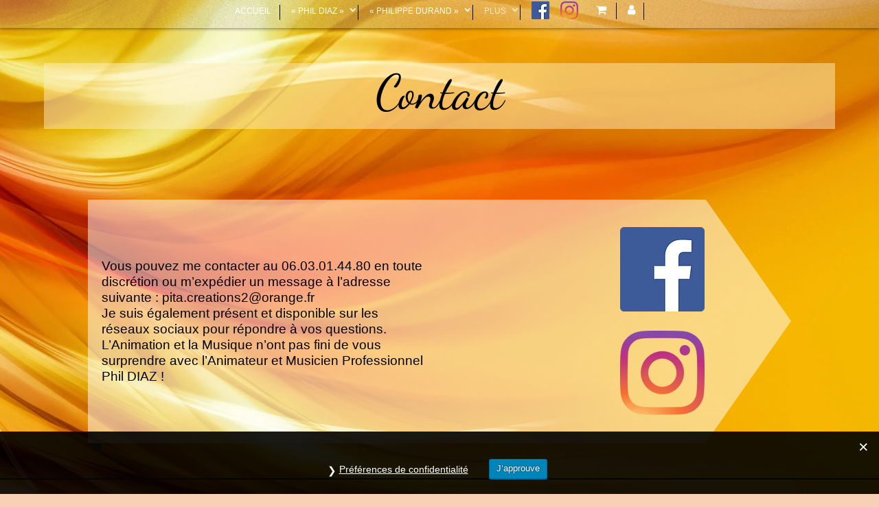

--- FILE ---
content_type: text/html; charset=UTF-8
request_url: https://pita-creations-animations.fr/contact/
body_size: 10432
content:
<!DOCTYPE html>
<html lang="fr-FR">
<head><style>img.lazy{min-height:1px}</style><link rel="preload" href="https://pita-creations-animations.fr/wp-content/plugins/w3-total-cache/pub/js/lazyload.min.js?x33803" as="script">
	<meta charset="UTF-8" />
<meta http-equiv="X-UA-Compatible" content="IE=edge">
	<link rel="pingback" href="https://pita-creations-animations.fr/xmlrpc.php" />

	<script type="text/javascript">
		document.documentElement.className = 'js';
	</script>
	
	<script>var et_site_url='https://pita-creations-animations.fr';var et_post_id='22';function et_core_page_resource_fallback(a,b){"undefined"===typeof b&&(b=a.sheet.cssRules&&0===a.sheet.cssRules.length);b&&(a.onerror=null,a.onload=null,a.href?a.href=et_site_url+"/?et_core_page_resource="+a.id+et_post_id:a.src&&(a.src=et_site_url+"/?et_core_page_resource="+a.id+et_post_id))}
</script><meta name='robots' content='index, follow, max-image-preview:large, max-snippet:-1, max-video-preview:-1' />
<link rel='preload' href='https://pita-creations-animations.fr/wp-content/themes/Divi/includes/builder/frontend-builder/build/frontend-builder-global-functions.js?x33803&amp;ver=4.5.6' as='script'/>
<link rel='preload' href='https://pita-creations-animations.fr/wp-content/plugins/content-views-query-and-display-post-page/public/assets/js/cv.js?x33803&amp;ver=2.4.0.2' as='script'/>
<link rel='preload' href='https://pita-creations-animations.fr/wp-content/plugins/sticky-menu-or-anything-on-scroll/assets/js/stickThis.js?x33803&amp;ver=2.1.1' as='script'/>
<link rel='preload' href='https://pita-creations-animations.fr/wp-content/plugins/woocommerce/assets/js/frontend/add-to-cart.min.js?x33803&amp;ver=5.9.1' as='script'/>
<link rel='preload' href='https://pita-creations-animations.fr/wp-content/plugins/woocommerce/assets/js/jquery-blockui/jquery.blockUI.min.js?x33803&amp;ver=2.7.0-wc.5.9.1' as='script'/>
<link rel='preload' href='https://pita-creations-animations.fr/wp-content/plugins/woocommerce/assets/js/frontend/woocommerce.min.js?x33803&amp;ver=5.9.1' as='script'/>
<link rel='preload' href='https://pita-creations-animations.fr/wp-content/plugins/woocommerce/assets/js/js-cookie/js.cookie.min.js?x33803&amp;ver=2.1.4-wc.5.9.1' as='script'/>
<link rel='preload' href='https://pita-creations-animations.fr/wp-content/plugins/woocommerce/assets/js/frontend/cart-fragments.min.js?x33803&amp;ver=5.9.1' as='script'/>
<link rel='preload' href='https://pita-creations-animations.fr/wp-content/themes/Divi/includes/builder/scripts/ext/jquery.mobile.custom.min.js?x33803&amp;ver=4.5.6' as='script'/>
<link rel='preload' href='https://pita-creations-animations.fr/wp-content/themes/Divi/js/custom.unified.js?x33803&amp;ver=4.5.6' as='script'/>
<link rel='preload' href='https://pita-creations-animations.fr/wp-content/themes/Divi/js/smoothscroll.js?x33803&amp;ver=4.5.6' as='script'/>
<link rel='preload' href='https://pita-creations-animations.fr/wp-content/themes/Divi/includes/builder/scripts/ext/jquery.fitvids.js?x33803&amp;ver=4.5.6' as='script'/>
<link rel='preload' href='https://pita-creations-animations.fr/wp-content/themes/Divi/includes/builder/scripts/ext/waypoints.min.js?x33803&amp;ver=4.5.6' as='script'/>
<link rel='preload' href='https://pita-creations-animations.fr/wp-content/themes/Divi/includes/builder/scripts/ext/jquery.magnific-popup.js?x33803&amp;ver=4.5.6' as='script'/>
<link rel='preload' href='https://pita-creations-animations.fr/wp-content/themes/Divi/includes/builder/frontend-builder/build/frontend-builder-scripts.js?x33803&amp;ver=4.5.6' as='script'/>
<link rel='preload' href='https://pita-creations-animations.fr/wp-content/themes/Divi/core/admin/js/common.js?x33803&amp;ver=4.5.6' as='script'/>
<link rel='preload' href='https://pita-creations-animations.fr/wp-content/plugins/wpc-ajax-add-to-cart/assets/js/frontend.js?x33803&amp;ver=1.4.0' as='script'/>

	<!-- This site is optimized with the Yoast SEO plugin v17.6 - https://yoast.com/wordpress/plugins/seo/ -->
	<title>Contact - Pita créations animations</title>
	<link rel="canonical" href="https://pita-creations-animations.fr/contact/" />
	<meta property="og:locale" content="fr_FR" />
	<meta property="og:type" content="article" />
	<meta property="og:title" content="Contact - Pita créations animations" />
	<meta property="og:url" content="https://pita-creations-animations.fr/contact/" />
	<meta property="og:site_name" content="Pita créations animations" />
	<meta property="article:modified_time" content="2022-02-22T19:03:39+00:00" />
	<meta name="twitter:card" content="summary_large_image" />
	<meta name="twitter:label1" content="Durée de lecture estimée" />
	<meta name="twitter:data1" content="2 minutes" />
	<script type="application/ld+json" class="yoast-schema-graph">{"@context":"https://schema.org","@graph":[{"@type":"Organization","@id":"https://pita-creations-animations.fr/#organization","name":"Pita Cr\u00e9ations Animations","url":"https://pita-creations-animations.fr/","sameAs":[],"logo":{"@type":"ImageObject","@id":"https://pita-creations-animations.fr/#logo","inLanguage":"fr-FR","url":"https://pita-creations-animations.fr/wp-content/uploads/2020/08/logo.png","contentUrl":"https://pita-creations-animations.fr/wp-content/uploads/2020/08/logo.png","width":940,"height":528,"caption":"Pita Cr\u00e9ations Animations"},"image":{"@id":"https://pita-creations-animations.fr/#logo"}},{"@type":"WebSite","@id":"https://pita-creations-animations.fr/#website","url":"https://pita-creations-animations.fr/","name":"Pita cr\u00e9ations animations","description":"","publisher":{"@id":"https://pita-creations-animations.fr/#organization"},"potentialAction":[{"@type":"SearchAction","target":{"@type":"EntryPoint","urlTemplate":"https://pita-creations-animations.fr/?s={search_term_string}"},"query-input":"required name=search_term_string"}],"inLanguage":"fr-FR"},{"@type":"WebPage","@id":"https://pita-creations-animations.fr/contact/#webpage","url":"https://pita-creations-animations.fr/contact/","name":"Contact - Pita cr\u00e9ations animations","isPartOf":{"@id":"https://pita-creations-animations.fr/#website"},"datePublished":"2020-08-24T13:40:27+00:00","dateModified":"2022-02-22T19:03:39+00:00","breadcrumb":{"@id":"https://pita-creations-animations.fr/contact/#breadcrumb"},"inLanguage":"fr-FR","potentialAction":[{"@type":"ReadAction","target":["https://pita-creations-animations.fr/contact/"]}]},{"@type":"BreadcrumbList","@id":"https://pita-creations-animations.fr/contact/#breadcrumb","itemListElement":[{"@type":"ListItem","position":1,"name":"Accueil","item":"https://pita-creations-animations.fr/"},{"@type":"ListItem","position":2,"name":"Contact"}]}]}</script>
	<!-- / Yoast SEO plugin. -->


<link rel='preconnect' href='//maxcdn.bootstrapcdn.com'/>
<link rel='preconnect' href='//s.w.org'/>
<link rel='dns-prefetch' href='//maxcdn.bootstrapcdn.com' />
<link rel='dns-prefetch' href='//s.w.org' />
<link rel="alternate" type="application/rss+xml" title="Pita créations animations &raquo; Flux" href="https://pita-creations-animations.fr/feed/" />
<link rel="alternate" type="application/rss+xml" title="Pita créations animations &raquo; Flux des commentaires" href="https://pita-creations-animations.fr/comments/feed/" />
		<script type="text/javascript">
			window._wpemojiSettings = {"baseUrl":"https:\/\/s.w.org\/images\/core\/emoji\/13.1.0\/72x72\/","ext":".png","svgUrl":"https:\/\/s.w.org\/images\/core\/emoji\/13.1.0\/svg\/","svgExt":".svg","source":{"concatemoji":"https:\/\/pita-creations-animations.fr\/wp-includes\/js\/wp-emoji-release.min.js?ver=5.8.7"}};
			!function(e,a,t){var n,r,o,i=a.createElement("canvas"),p=i.getContext&&i.getContext("2d");function s(e,t){var a=String.fromCharCode;p.clearRect(0,0,i.width,i.height),p.fillText(a.apply(this,e),0,0);e=i.toDataURL();return p.clearRect(0,0,i.width,i.height),p.fillText(a.apply(this,t),0,0),e===i.toDataURL()}function c(e){var t=a.createElement("script");t.src=e,t.defer=t.type="text/javascript",a.getElementsByTagName("head")[0].appendChild(t)}for(o=Array("flag","emoji"),t.supports={everything:!0,everythingExceptFlag:!0},r=0;r<o.length;r++)t.supports[o[r]]=function(e){if(!p||!p.fillText)return!1;switch(p.textBaseline="top",p.font="600 32px Arial",e){case"flag":return s([127987,65039,8205,9895,65039],[127987,65039,8203,9895,65039])?!1:!s([55356,56826,55356,56819],[55356,56826,8203,55356,56819])&&!s([55356,57332,56128,56423,56128,56418,56128,56421,56128,56430,56128,56423,56128,56447],[55356,57332,8203,56128,56423,8203,56128,56418,8203,56128,56421,8203,56128,56430,8203,56128,56423,8203,56128,56447]);case"emoji":return!s([10084,65039,8205,55357,56613],[10084,65039,8203,55357,56613])}return!1}(o[r]),t.supports.everything=t.supports.everything&&t.supports[o[r]],"flag"!==o[r]&&(t.supports.everythingExceptFlag=t.supports.everythingExceptFlag&&t.supports[o[r]]);t.supports.everythingExceptFlag=t.supports.everythingExceptFlag&&!t.supports.flag,t.DOMReady=!1,t.readyCallback=function(){t.DOMReady=!0},t.supports.everything||(n=function(){t.readyCallback()},a.addEventListener?(a.addEventListener("DOMContentLoaded",n,!1),e.addEventListener("load",n,!1)):(e.attachEvent("onload",n),a.attachEvent("onreadystatechange",function(){"complete"===a.readyState&&t.readyCallback()})),(n=t.source||{}).concatemoji?c(n.concatemoji):n.wpemoji&&n.twemoji&&(c(n.twemoji),c(n.wpemoji)))}(window,document,window._wpemojiSettings);
		</script>
		<meta content="Divi Community Child Theme v.1.1" name="generator"/><style type="text/css">
img.wp-smiley,
img.emoji {
	display: inline !important;
	border: none !important;
	box-shadow: none !important;
	height: 1em !important;
	width: 1em !important;
	margin: 0 .07em !important;
	vertical-align: -0.1em !important;
	background: none !important;
	padding: 0 !important;
}
</style>
	<link rel="stylesheet" href="https://pita-creations-animations.fr/wp-content/cache/minify/cf00e.css?x33803" media="all" />








<style id='woocommerce-inline-inline-css' type='text/css'>
.woocommerce form .form-row .required { visibility: visible; }
</style>
<link rel="stylesheet" href="https://pita-creations-animations.fr/wp-content/cache/minify/14591.css?x33803" media="all" />

<link data-handle="font-awesome" rel='stylesheet' id='font-awesome-css'  href='//maxcdn.bootstrapcdn.com/font-awesome/4.7.0/css/font-awesome.min.css?ver=4.7.0' type='text/css' media='all' />
<link rel="stylesheet" href="https://pita-creations-animations.fr/wp-content/cache/minify/55182.css?x33803" media="all" />


<script data-handle="jquery-core" type='text/javascript' src='https://pita-creations-animations.fr/wp-includes/js/jquery/jquery.min.js?x33803&amp;ver=3.6.0' id='jquery-core-js'></script>
<script data-handle="jquery-migrate" type='text/javascript' src='https://pita-creations-animations.fr/wp-includes/js/jquery/jquery-migrate.min.js?x33803&amp;ver=3.3.2' id='jquery-migrate-js'></script>
<script type='text/javascript' id='gdpr-js-extra'>
/* <![CDATA[ */
var GDPR = {"ajaxurl":"https:\/\/pita-creations-animations.fr\/wp-admin\/admin-ajax.php","logouturl":"","i18n":{"aborting":"Abandonner","logging_out":"Vous \u00eates d\u00e9connect\u00e9.","continue":"Continuer","cancel":"Annuler","ok":"OK","close_account":"Fermer votre compte\u00a0?","close_account_warning":"Votre compte sera ferm\u00e9 et toutes les donn\u00e9es seront d\u00e9finitivement supprim\u00e9es et ne pourront pas \u00eatre r\u00e9cup\u00e9r\u00e9es. Confirmez-vous\u00a0?","are_you_sure":"Confirmez-vous\u00a0?","policy_disagree":"En n\u2019\u00e9tant pas d\u2019accord, vous n\u2019aurez plus acc\u00e8s \u00e0 notre site et serez d\u00e9connect\u00e9."},"is_user_logged_in":"","refresh":"1"};
/* ]]> */
</script>
<script data-handle="gdpr" type='text/javascript' src='https://pita-creations-animations.fr/wp-content/plugins/gdpr/dist/js/public.js?x33803&amp;ver=2.1.2' id='gdpr-js'></script>
<script data-handle="stickyAnythingLib" type='text/javascript' src='https://pita-creations-animations.fr/wp-content/plugins/sticky-menu-or-anything-on-scroll/assets/js/jq-sticky-anything.min.js?x33803&amp;ver=2.1.1' id='stickyAnythingLib-js'></script>
<script data-handle="es6-promise" type='text/javascript' src='https://pita-creations-animations.fr/wp-content/themes/Divi/core/admin/js/es6-promise.auto.min.js?x33803&amp;ver=5.8.7' id='es6-promise-js'></script>
<script type='text/javascript' id='et-core-api-spam-recaptcha-js-extra'>
/* <![CDATA[ */
var et_core_api_spam_recaptcha = {"site_key":"","page_action":{"action":"contact"}};
/* ]]> */
</script>
<script data-handle="et-core-api-spam-recaptcha" type='text/javascript' src='https://pita-creations-animations.fr/wp-content/themes/Divi/core/admin/js/recaptcha.js?x33803&amp;ver=5.8.7' id='et-core-api-spam-recaptcha-js'></script>
<link rel="https://api.w.org/" href="https://pita-creations-animations.fr/wp-json/" /><link rel="alternate" type="application/json" href="https://pita-creations-animations.fr/wp-json/wp/v2/pages/22" /><link rel="EditURI" type="application/rsd+xml" title="RSD" href="https://pita-creations-animations.fr/xmlrpc.php?rsd" />
<link rel="wlwmanifest" type="application/wlwmanifest+xml" href="https://pita-creations-animations.fr/wp-includes/wlwmanifest.xml" /> 

<link rel='shortlink' href='https://pita-creations-animations.fr/?p=22' />
<link rel="alternate" type="application/json+oembed" href="https://pita-creations-animations.fr/wp-json/oembed/1.0/embed?url=https%3A%2F%2Fpita-creations-animations.fr%2Fcontact%2F" />
<link rel="alternate" type="text/xml+oembed" href="https://pita-creations-animations.fr/wp-json/oembed/1.0/embed?url=https%3A%2F%2Fpita-creations-animations.fr%2Fcontact%2F&#038;format=xml" />
<meta name="viewport" content="width=device-width, initial-scale=1.0, maximum-scale=1.0, user-scalable=0" />	<noscript><style>.woocommerce-product-gallery{ opacity: 1 !important; }</style></noscript>
	<style type="text/css" id="custom-background-css">
body.custom-background { background-color: #f7d0b6; background-image: url("https://pita-creations-animations.fr/wp-content/uploads/2020/10/Fond-Pages-scaled.jpg"); background-position: left top; background-size: auto; background-repeat: repeat; background-attachment: fixed; }
</style>
	<link rel="icon" href="https://pita-creations-animations.fr/wp-content/uploads/2020/08/cropped-Salamandre-32x32.png?x33803" sizes="32x32" />
<link rel="icon" href="https://pita-creations-animations.fr/wp-content/uploads/2020/08/cropped-Salamandre-192x192.png?x33803" sizes="192x192" />
<link rel="apple-touch-icon" href="https://pita-creations-animations.fr/wp-content/uploads/2020/08/cropped-Salamandre-180x180.png?x33803" />
<meta name="msapplication-TileImage" content="https://pita-creations-animations.fr/wp-content/uploads/2020/08/cropped-Salamandre-270x270.png" />
<link rel="stylesheet" href="https://pita-creations-animations.fr/wp-content/cache/minify/e6ceb.css?x33803" media="all" />
</head>
<body class="page-template-default page page-id-22 custom-background theme-Divi et-tb-has-template et-tb-has-body et-tb-has-footer woocommerce-no-js et_pb_button_helper_class et_fullwidth_nav et_fixed_nav et_show_nav et_hide_primary_logo et_secondary_nav_enabled et_primary_nav_dropdown_animation_fade et_secondary_nav_dropdown_animation_fade et_header_style_centered et_cover_background et_pb_gutter windows et_pb_gutters3 et_pb_pagebuilder_layout et_smooth_scroll et_divi_theme et-db et_minified_js et_minified_css">
	<div id="page-container">
<div id="et-boc" class="et-boc">
			
				<div id="top-header">
		<div class="container clearfix">

		
			<div id="et-secondary-menu">
			<ul class="et-social-icons">

	<li class="et-social-icon et-social-facebook">
		<a href="https://www.facebook.com/PITA-Cr%C3%A9ations-Animations-153060531420132/" class="icon">
			<span>Facebook</span>
		</a>
	</li>
	<li class="et-social-icon et-social-instagram">
		<a href="https://www.instagram.com/fil.diaz/" class="icon">
			<span>Instagram</span>
		</a>
	</li>

</ul><a href="https://pita-creations-animations.fr/panier/" class="et-cart-info">
				<span>Article 0</span>
			</a>			</div> <!-- #et-secondary-menu -->

		</div> <!-- .container -->
	</div> <!-- #top-header -->


	<header id="main-header" data-height-onload="35">
		<div class="container clearfix et_menu_container">
					<div class="logo_container">
				<span class="logo_helper"></span>
				<a href="https://pita-creations-animations.fr/">
					<img class="lazy" src="data:image/svg+xml,%3Csvg%20xmlns='http://www.w3.org/2000/svg'%20viewBox='0%200%201%201'%3E%3C/svg%3E" data-src="https://pita-creations-animations.fr/wp-content/uploads/2020/08/logo.png?x33803" alt="Pita créations animations" id="logo" data-height-percentage="54" />
				</a>
			</div>
					<div id="et-top-navigation" data-height="35" data-fixed-height="40">
									<nav id="top-menu-nav">
					<ul id="top-menu" class="nav et_disable_top_tier"><li class="menu-item menu-item-type-custom menu-item-object-custom menu-item-home menu-item-46"><a href="https://pita-creations-animations.fr/">Accueil</a></li>
<li class="menu-item menu-item-type-custom menu-item-object-custom menu-item-has-children menu-item-884"><a href="/animateur-evenementiel/">« Phil Diaz »</a>
<ul class="sub-menu">
	<li class="menu-item menu-item-type-post_type menu-item-object-page menu-item-40"><a href="https://pita-creations-animations.fr/animateur-evenementiel/">Animateur évènementiel</a></li>
	<li class="menu-item menu-item-type-post_type menu-item-object-page menu-item-832"><a href="https://pita-creations-animations.fr/album-etincelle/">Album « Etincelle »</a></li>
</ul>
</li>
<li class="menu-item menu-item-type-custom menu-item-object-custom menu-item-has-children menu-item-885"><a href="/animateur-de-colloques-et-debats/">« Philippe DURAND »</a>
<ul class="sub-menu">
	<li class="menu-item menu-item-type-post_type menu-item-object-page menu-item-39"><a href="https://pita-creations-animations.fr/animateur-de-colloques-et-debats/">Animateur De Colloques Et Débats</a></li>
	<li class="menu-item menu-item-type-post_type menu-item-object-page menu-item-45"><a href="https://pita-creations-animations.fr/redacteur-de-biographie/">Rédacteur de biographies</a></li>
</ul>
</li>
<li class="menu-item menu-item-type-custom menu-item-object-custom current-menu-ancestor current-menu-parent menu-item-has-children menu-item-37"><a>Plus</a>
<ul class="sub-menu">
	<li class="menu-item menu-item-type-post_type menu-item-object-page menu-item-44"><a href="https://pita-creations-animations.fr/galerie/">Galerie</a></li>
	<li class="menu-item menu-item-type-post_type menu-item-object-page menu-item-831"><a href="https://pita-creations-animations.fr/revue-de-presse/">Revue de presse</a></li>
	<li class="menu-item menu-item-type-post_type menu-item-object-page menu-item-41"><a href="https://pita-creations-animations.fr/biographie/">Biographie</a></li>
	<li class="menu-item menu-item-type-post_type menu-item-object-page menu-item-43"><a href="https://pita-creations-animations.fr/fiche-technique/">Fiche technique</a></li>
	<li class="menu-item menu-item-type-post_type menu-item-object-page current-menu-item page_item page-item-22 current_page_item menu-item-42"><a href="https://pita-creations-animations.fr/contact/" aria-current="page">Contact</a></li>
</ul>
</li>
<li class="no-pd-b menu-item menu-item-type-custom menu-item-object-custom menu-item-210"><a target="_blank" rel="noopener" href="https://www.facebook.com/PITA-Cr%C3%A9ations-Animations-153060531420132/"><img src="data:image/svg+xml,%3Csvg%20xmlns='http://www.w3.org/2000/svg'%20viewBox='0%200%2026%2026'%3E%3C/svg%3E" data-src="/wp-content/uploads/2020/09/facebook-com.png?x33803" width="26" height="26" alt="" class=" lazy" /></a></li>
<li class="no-pd-b menu-item menu-item-type-custom menu-item-object-custom menu-item-212"><a target="_blank" rel="noopener" href="https://www.instagram.com/pitacreationsanimations/"><img src="data:image/svg+xml,%3Csvg%20xmlns='http://www.w3.org/2000/svg'%20viewBox='0%200%2026%2026'%3E%3C/svg%3E" data-src="/wp-content/uploads/2020/09/amazone-com.png?x33803" width="26" height="26" alt="" class=" lazy" /></a></li>
<li class="menu-item menu-item-type-post_type menu-item-object-page menu-item-833">        <a class="menu-item cart-contents" href="https://pita-creations-animations.fr/panier/" title="PVoir le contenu de votre panier"><i class="fa fa-shopping-cart"></i>
	            </a>
        </li>
<li class="menu-item menu-item-type-custom menu-item-object-custom menu-item-834"><a href="https://pita-creations-animations.fr/mon-compte/edit-account/"><i class="fa fa-user" aria-hidden="true"></i></a></li>
</ul>					</nav>
				
				
				
				
				<div id="et_mobile_nav_menu">
				<div class="mobile_nav closed">
					<span class="select_page">Sélectionner une page</span>
					<span class="mobile_menu_bar mobile_menu_bar_toggle"></span>
				</div>
			</div>			</div> <!-- #et-top-navigation -->
		</div> <!-- .container -->
		<div class="et_search_outer">
			<div class="container et_search_form_container">
				<form role="search" method="get" class="et-search-form" action="https://pita-creations-animations.fr/">
				<input type="search" class="et-search-field" placeholder="Rechercher &hellip;" value="" name="s" title="Rechercher:" />				</form>
				<span class="et_close_search_field"></span>
			</div>
		</div>
	</header> <!-- #main-header -->
<div id="et-main-area">
	
    <div id="main-content">
    <div class="et-l et-l--body">
			<div class="et_builder_inner_content et_pb_gutters3">
		<div class="et_pb_section et_pb_section_0_tb_body et_pb_with_background et_section_regular" >
				
				
				
				
					<div class="et_pb_row et_pb_row_0_tb_body">
				<div class="et_pb_column et_pb_column_4_4 et_pb_column_0_tb_body  et_pb_css_mix_blend_mode_passthrough et-last-child">
				
				
				<div class="et_pb_module et_pb_post_title et_pb_post_title_0_tb_body et_pb_bg_layout_light  et_pb_text_align_center"   >
				
				
				
				<div class="et_pb_title_container">
					<h2 class="entry-title">Contact</h2>
				</div>
				
			</div>
			</div> <!-- .et_pb_column -->
				
				
			</div> <!-- .et_pb_row -->
				
				
			</div> <!-- .et_pb_section --><div class="et_pb_section et_pb_section_1_tb_body et_pb_with_background et_section_regular" >
				
				
				
				
					<div class="et_pb_row et_pb_row_1_tb_body">
				<div class="et_pb_column et_pb_column_4_4 et_pb_column_1_tb_body  et_pb_css_mix_blend_mode_passthrough et-last-child">
				
				
				<div class="et_pb_module et_pb_post_content et_pb_post_content_0_tb_body">
				
				
				<div class="et-l et-l--post">
			<div class="et_builder_inner_content et_pb_gutters3"><div class="et_pb_section et_pb_section_0 et_pb_with_background et_section_regular" >
				
				
				
				
					<div id="row-content-contact" class="et_pb_row et_pb_row_0 et_pb_equal_columns">
				<div class="et_pb_column et_pb_column_3_5 et_pb_column_0  et_pb_css_mix_blend_mode_passthrough">
				
				
				<div class="et_pb_module et_pb_code et_pb_code_0">
				
				
				<div class="et_pb_code_inner"> </div>
			</div> <!-- .et_pb_code --><div class="et_pb_module et_pb_text et_pb_text_0  et_pb_text_align_left et_pb_bg_layout_light">
				
				
				<div class="et_pb_text_inner"><p>Vous pouvez me contacter au 06.03.01.44.80 en toute discrétion ou m’expédier un message à l’adresse suivante : <span style="color: #000000;"><a class="auto-generated-link" href="mailto:pita.creations2@orange.fr" data-auto-recognition="true" data-content="pita.creations2@orange.fr" data-type="mail" style="color: #000000;">pita.creations2@orange.fr</a></span><br /> Je suis également présent et disponible sur les réseaux sociaux pour répondre à vos questions.<br /> L’Animation et la Musique n’ont pas fini de vous surprendre avec l’Animateur et Musicien Professionnel Phil DIAZ !</p></div>
			</div> <!-- .et_pb_text -->
			</div> <!-- .et_pb_column --><div class="et_pb_column et_pb_column_2_5 et_pb_column_1  et_pb_css_mix_blend_mode_passthrough et-last-child">
				
				
				<div class="et_pb_module et_pb_image et_pb_image_0">
				
				
				<a href="https://www.facebook.com/PITA-Cr%C3%A9ations-Animations-153060531420132/" target="_blank"><span class="et_pb_image_wrap "><img class="lazy" src="data:image/svg+xml,%3Csvg%20xmlns='http://www.w3.org/2000/svg'%20viewBox='0%200%201%201'%3E%3C/svg%3E" data-src="https://pita-creations-animations.fr/wp-content/uploads/2020/08/e316f544f9094143b9eac01f1f19e697.png?x33803" alt="" title="e316f544f9094143b9eac01f1f19e697" data-srcset="https://pita-creations-animations.fr/wp-content/uploads/2020/08/e316f544f9094143b9eac01f1f19e697.png 123w, https://pita-creations-animations.fr/wp-content/uploads/2020/08/e316f544f9094143b9eac01f1f19e697-100x100.png 100w" data-sizes="(max-width: 123px) 100vw, 123px" /></span></a>
			</div><div class="et_pb_module et_pb_image et_pb_image_1">
				
				
				<a href="https://www.instagram.com/pitacreationsanimations/" target="_blank"><span class="et_pb_image_wrap "><img class="lazy" src="data:image/svg+xml,%3Csvg%20xmlns='http://www.w3.org/2000/svg'%20viewBox='0%200%201%201'%3E%3C/svg%3E" data-src="https://pita-creations-animations.fr/wp-content/uploads/2020/08/9f9c321c774844b793180620472aa4f1.png?x33803" alt="" title="9f9c321c774844b793180620472aa4f1" data-srcset="https://pita-creations-animations.fr/wp-content/uploads/2020/08/9f9c321c774844b793180620472aa4f1.png 123w, https://pita-creations-animations.fr/wp-content/uploads/2020/08/9f9c321c774844b793180620472aa4f1-100x100.png 100w" data-sizes="(max-width: 123px) 100vw, 123px" /></span></a>
			</div>
			</div> <!-- .et_pb_column -->
				
				
			</div> <!-- .et_pb_row -->
				
				
			</div> <!-- .et_pb_section -->		</div><!-- .et_builder_inner_content -->
	</div><!-- .et-l -->
	
			</div> <!-- .et_pb_post_content -->
			</div> <!-- .et_pb_column -->
				
				
			</div> <!-- .et_pb_row -->
				
				
			</div> <!-- .et_pb_section -->		</div><!-- .et_builder_inner_content -->
	</div><!-- .et-l -->
	    </div>
    
	<footer class="et-l et-l--footer">
			<div class="et_builder_inner_content et_pb_gutters3"><div class="et_pb_with_border et_pb_section et_pb_section_0_tb_footer et_pb_with_background et_section_regular" >
				
				
				
				
					<div class="et_pb_row et_pb_row_0_tb_footer et_pb_equal_columns et_pb_gutters1">
				<div class="et_pb_column et_pb_column_1_4 et_pb_column_0_tb_footer dc-centrer-verticalement  et_pb_css_mix_blend_mode_passthrough">
				
				
				<div id="footer-logo" class="et_pb_module et_pb_text et_pb_text_0_tb_footer  et_pb_text_align_left et_pb_bg_layout_light">
				
				
				<div class="et_pb_text_inner"><h5 class="">
<div><img loading="lazy" class="alignleft size-full wp-image-34 lazy" src="data:image/svg+xml,%3Csvg%20xmlns='http://www.w3.org/2000/svg'%20viewBox='0%200%2093%2081'%3E%3C/svg%3E" data-src="https://pita-creations-animations.fr/wp-content/uploads/2020/08/Salamandre.png?x33803" alt="" width="93" height="81" /></div>
<div>Pita<br />Créations<br /> Animation</div>
</h5></div>
			</div> <!-- .et_pb_text -->
			</div> <!-- .et_pb_column --><div class="et_pb_column et_pb_column_1_4 et_pb_column_1_tb_footer dc-centrer-verticalement  et_pb_css_mix_blend_mode_passthrough">
				
				
				<div class="et_pb_module et_pb_text et_pb_text_1_tb_footer  et_pb_text_align_left et_pb_bg_layout_light">
				
				
				<div class="et_pb_text_inner"><p><span><a href="/mentions-legales/">Mentions légales et politique de confidentialité</a></span><br />
<span> <a href="/condition-generales-de-vente/">Condition Générales de Vente</a></span></p></div>
			</div> <!-- .et_pb_text -->
			</div> <!-- .et_pb_column --><div class="et_pb_column et_pb_column_1_4 et_pb_column_2_tb_footer dc-centrer-verticalement  et_pb_css_mix_blend_mode_passthrough">
				
				
				<div class="et_pb_module et_pb_text et_pb_text_2_tb_footer  et_pb_text_align_left et_pb_bg_layout_light">
				
				
				<div class="et_pb_text_inner"><h5 class="font_5">06.03.01.44.80. <br /><a class="auto-generated-link" href="mailto:pita.creations2@orange.fr" data-auto-recognition="true" data-content="pita.creations2@orange.fr" data-type="mail">pita.creations2@orange.fr</a></h5></div>
			</div> <!-- .et_pb_text -->
			</div> <!-- .et_pb_column --><div class="et_pb_column et_pb_column_1_4 et_pb_column_3_tb_footer dc-centrer-verticalement  et_pb_css_mix_blend_mode_passthrough et-last-child">
				
				
				<div class="et_pb_module et_pb_image et_pb_image_0_tb_footer">
				
				
				<span class="et_pb_image_wrap "><img class="lazy" src="data:image/svg+xml,%3Csvg%20xmlns='http://www.w3.org/2000/svg'%20viewBox='0%200%201%201'%3E%3C/svg%3E" data-src="https://pita-creations-animations.fr/wp-content/uploads/2020/08/Logo-4-Gleende-jpeg.jpg?x33803" alt="" title="Logo 4 Gleendé jpeg" data-srcset="https://pita-creations-animations.fr/wp-content/uploads/2020/08/Logo-4-Gleende-jpeg.jpg 772w, https://pita-creations-animations.fr/wp-content/uploads/2020/08/Logo-4-Gleende-jpeg-480x193.jpg 480w" data-sizes="(min-width: 0px) and (max-width: 480px) 480px, (min-width: 481px) 772px, 100vw" /></span>
			</div>
			</div> <!-- .et_pb_column -->
				
				
			</div> <!-- .et_pb_row -->
				
				
			</div> <!-- .et_pb_section -->		</div><!-- .et_builder_inner_content -->
	</footer><!-- .et-l -->
	    </div> <!-- #et-main-area -->

			
		</div><!-- #et-boc -->
		</div> <!-- #page-container -->

			<div class="gdpr gdpr-overlay"></div>
<div class="gdpr gdpr-privacy-bar" style="display:none;">
	<div class="gdpr-wrapper">
		<div class="gdpr-content">
			<p></p>
		</div>
		<div class="gdpr-right">
						<div class="gdpr-buttons">
				<button class="gdpr-preferences" type="button">Préférences de confidentialité</button>
				<button class="gdpr-agreement" type="button">J’approuve</button>
			</div>
			<span class="gdpr-close"></span>
		</div>
	</div>
</div>

<div class="gdpr gdpr-privacy-preferences">
	<div class="gdpr-wrapper">
		<form method="post" class="gdpr-privacy-preferences-frm">
			<input type="hidden" name="action" value="gdpr_update_privacy_preferences">
			<input type="hidden" id="update-privacy-preferences-nonce" name="update-privacy-preferences-nonce" value="c72815b6df" /><input type="hidden" name="_wp_http_referer" value="/contact/" />			<header>
				<div class="gdpr-box-title">
					<h3>Centre de préférences de confidentialité</h3>
					<span class="gdpr-close"></span>
				</div>
			</header>
			<div class="gdpr-mobile-menu">
				<button type="button">Options</button>
			</div>
			<div class="gdpr-content">
				<div class="gdpr-tabs">
					<ul class="">
						<li><button type="button" class="gdpr-tab-button gdpr-active" data-target="gdpr-consent-management">Gestion du consentement</button></li>
																			<li><button type="button" class="gdpr-tab-button gdpr-cookie-settings" data-target="necessary">Réglages de cookie</button>
								<ul class="gdpr-subtabs">
									<li><button type="button" data-target="necessary" >Necessary</button></li><li><button type="button" data-target="advertising" >Advertising</button></li><li><button type="button" data-target="analytics" >Analytics</button></li><li><button type="button" data-target="other" >Other</button></li>								</ul>
							</li>
											</ul>
					<ul class="gdpr-policies">
											</ul>
				</div>
				<div class="gdpr-tab-content">
					<div class="gdpr-consent-management gdpr-active">
						<header>
							<h4>Gestion du consentement</h4>
						</header>
						<div class="gdpr-info">
							<p></p>
													</div>
					</div>
																<div class="necessary">
							<header>
								<h4>Necessary</h4>
							</header><!-- /header -->
							<div class="gdpr-info">
								<p></p>
																							</div>
						</div>
											<div class="advertising">
							<header>
								<h4>Advertising</h4>
							</header><!-- /header -->
							<div class="gdpr-info">
								<p></p>
																							</div>
						</div>
											<div class="analytics">
							<header>
								<h4>Analytics</h4>
							</header><!-- /header -->
							<div class="gdpr-info">
								<p></p>
																							</div>
						</div>
											<div class="other">
							<header>
								<h4>Other</h4>
							</header><!-- /header -->
							<div class="gdpr-info">
								<p></p>
																							</div>
						</div>
									</div>
				<input type="hidden" name="all_cookies" value="[]">
			</div>
			<footer>
				<input type="submit" value="Enregistrer les préférences">
			</footer>
		</form>
	</div>
</div>

<div class="gdpr gdpr-general-confirmation">
	<div class="gdpr-wrapper">
		<header>
			<div class="gdpr-box-title">
				<h3></h3>
				<span class="gdpr-close"></span>
			</div>
		</header>
		<div class="gdpr-content">
			<p></p>
		</div>
		<footer>
			<button class="gdpr-ok" data-callback="closeNotification">OK</button>
		</footer>
	</div>
</div>
	<script type="text/javascript">
		(function () {
			var c = document.body.className;
			c = c.replace(/woocommerce-no-js/, 'woocommerce-js');
			document.body.className = c;
		})();
	</script>
	<script type='text/javascript' id='pt-cv-content-views-script-js-extra'>
/* <![CDATA[ */
var PT_CV_PUBLIC = {"_prefix":"pt-cv-","page_to_show":"5","_nonce":"5570c722b6","is_admin":"","is_mobile":"","ajaxurl":"https:\/\/pita-creations-animations.fr\/wp-admin\/admin-ajax.php","lang":"","loading_image_src":"data:image\/gif;base64,R0lGODlhDwAPALMPAMrKygwMDJOTkz09PZWVla+vr3p6euTk5M7OzuXl5TMzMwAAAJmZmWZmZszMzP\/\/\/yH\/[base64]\/wyVlamTi3nSdgwFNdhEJgTJoNyoB9ISYoQmdjiZPcj7EYCAeCF1gEDo4Dz2eIAAAh+QQFCgAPACwCAAAADQANAAAEM\/DJBxiYeLKdX3IJZT1FU0iIg2RNKx3OkZVnZ98ToRD4MyiDnkAh6BkNC0MvsAj0kMpHBAAh+QQFCgAPACwGAAAACQAPAAAEMDC59KpFDll73HkAA2wVY5KgiK5b0RRoI6MuzG6EQqCDMlSGheEhUAgqgUUAFRySIgAh+QQFCgAPACwCAAIADQANAAAEM\/DJKZNLND\/[base64]"};
var PT_CV_PAGINATION = {"first":"\u00ab","prev":"\u2039","next":"\u203a","last":"\u00bb","goto_first":"Aller \u00e0 la premi\u00e8re page","goto_prev":"Aller \u00e0 la page pr\u00e9c\u00e9dente","goto_next":"Aller \u00e0 la page suivante","goto_last":"Aller \u00e0 la derni\u00e8re page","current_page":"La page actuelle est","goto_page":"Aller \u00e0 la page"};
/* ]]> */
</script>
<script data-handle="pt-cv-content-views-script" type='text/javascript' src='https://pita-creations-animations.fr/wp-content/plugins/content-views-query-and-display-post-page/public/assets/js/cv.js?x33803&amp;ver=2.4.0.2' id='pt-cv-content-views-script-js'></script>
<script type='text/javascript' id='stickThis-js-extra'>
/* <![CDATA[ */
var sticky_anything_engage = {"element":"#sticky-menu","topspace":"50","minscreenwidth":"973","maxscreenwidth":"999999","zindex":"1","legacymode":"","dynamicmode":"","debugmode":"","pushup":"","adminbar":"1"};
/* ]]> */
</script>
<script data-handle="stickThis" type='text/javascript' src='https://pita-creations-animations.fr/wp-content/plugins/sticky-menu-or-anything-on-scroll/assets/js/stickThis.js?x33803&amp;ver=2.1.1' id='stickThis-js'></script>
<script data-handle="jquery-blockui" type='text/javascript' src='https://pita-creations-animations.fr/wp-content/plugins/woocommerce/assets/js/jquery-blockui/jquery.blockUI.min.js?x33803&amp;ver=2.7.0-wc.5.9.1' id='jquery-blockui-js'></script>
<script type='text/javascript' id='wc-add-to-cart-js-extra'>
/* <![CDATA[ */
var wc_add_to_cart_params = {"ajax_url":"\/wp-admin\/admin-ajax.php","wc_ajax_url":"\/?wc-ajax=%%endpoint%%","i18n_view_cart":"Voir le panier","cart_url":"https:\/\/pita-creations-animations.fr\/panier\/","is_cart":"","cart_redirect_after_add":"no"};
/* ]]> */
</script>
<script data-handle="wc-add-to-cart" type='text/javascript' src='https://pita-creations-animations.fr/wp-content/plugins/woocommerce/assets/js/frontend/add-to-cart.min.js?x33803&amp;ver=5.9.1' id='wc-add-to-cart-js'></script>
<script data-handle="js-cookie" type='text/javascript' src='https://pita-creations-animations.fr/wp-content/plugins/woocommerce/assets/js/js-cookie/js.cookie.min.js?x33803&amp;ver=2.1.4-wc.5.9.1' id='js-cookie-js'></script>
<script type='text/javascript' id='woocommerce-js-extra'>
/* <![CDATA[ */
var woocommerce_params = {"ajax_url":"\/wp-admin\/admin-ajax.php","wc_ajax_url":"\/?wc-ajax=%%endpoint%%"};
/* ]]> */
</script>
<script data-handle="woocommerce" type='text/javascript' src='https://pita-creations-animations.fr/wp-content/plugins/woocommerce/assets/js/frontend/woocommerce.min.js?x33803&amp;ver=5.9.1' id='woocommerce-js'></script>
<script type='text/javascript' id='wc-cart-fragments-js-extra'>
/* <![CDATA[ */
var wc_cart_fragments_params = {"ajax_url":"\/wp-admin\/admin-ajax.php","wc_ajax_url":"\/?wc-ajax=%%endpoint%%","cart_hash_key":"wc_cart_hash_985926424094a1dba6fb6ee603fade11","fragment_name":"wc_fragments_985926424094a1dba6fb6ee603fade11","request_timeout":"5000"};
/* ]]> */
</script>
<script data-handle="wc-cart-fragments" type='text/javascript' src='https://pita-creations-animations.fr/wp-content/plugins/woocommerce/assets/js/frontend/cart-fragments.min.js?x33803&amp;ver=5.9.1' id='wc-cart-fragments-js'></script>
<script type='text/javascript' id='divi-custom-script-js-extra'>
/* <![CDATA[ */
var DIVI = {"item_count":"%d Item","items_count":"%d Items"};
var et_shortcodes_strings = {"previous":"Pr\u00e9c\u00e9dent","next":"Suivant"};
var et_pb_custom = {"ajaxurl":"https:\/\/pita-creations-animations.fr\/wp-admin\/admin-ajax.php","images_uri":"https:\/\/pita-creations-animations.fr\/wp-content\/themes\/Divi\/images","builder_images_uri":"https:\/\/pita-creations-animations.fr\/wp-content\/themes\/Divi\/includes\/builder\/images","et_frontend_nonce":"9406ac0ee2","subscription_failed":"Veuillez v\u00e9rifier les champs ci-dessous pour vous assurer que vous avez entr\u00e9 les informations correctes.","et_ab_log_nonce":"07651c0e93","fill_message":"S'il vous pla\u00eet, remplissez les champs suivants:","contact_error_message":"Veuillez corriger les erreurs suivantes :","invalid":"E-mail non valide","captcha":"Captcha","prev":"Pr\u00e9c\u00e9dent","previous":"Pr\u00e9c\u00e9dente","next":"Prochaine","wrong_captcha":"Vous avez entr\u00e9 le mauvais num\u00e9ro dans le captcha.","wrong_checkbox":"Checkbox","ignore_waypoints":"no","is_divi_theme_used":"1","widget_search_selector":".widget_search","ab_tests":[],"is_ab_testing_active":"","page_id":"22","unique_test_id":"","ab_bounce_rate":"5","is_cache_plugin_active":"no","is_shortcode_tracking":"","tinymce_uri":""}; var et_frontend_scripts = {"builderCssContainerPrefix":"#et-boc","builderCssLayoutPrefix":"#et-boc .et-l"};
var et_pb_box_shadow_elements = [];
var et_pb_motion_elements = {"desktop":[],"tablet":[],"phone":[]};
/* ]]> */
</script>
<script data-handle="divi-custom-script" type='text/javascript' src='https://pita-creations-animations.fr/wp-content/themes/Divi/js/custom.unified.js?x33803&amp;ver=4.5.6' id='divi-custom-script-js'></script>
<script data-handle="et-core-common" type='text/javascript' src='https://pita-creations-animations.fr/wp-content/themes/Divi/core/admin/js/common.js?x33803&amp;ver=4.5.6' id='et-core-common-js'></script>
<script type='text/javascript' id='wooaa-frontend-js-extra'>
/* <![CDATA[ */
var wooaa_vars = {"ajax_url":"https:\/\/pita-creations-animations.fr\/wp-admin\/admin-ajax.php"};
/* ]]> */
</script>
<script data-handle="wooaa-frontend" type='text/javascript' src='https://pita-creations-animations.fr/wp-content/plugins/wpc-ajax-add-to-cart/assets/js/frontend.js?x33803&amp;ver=1.4.0' id='wooaa-frontend-js'></script>
<script data-handle="wp-embed" type='text/javascript' src='https://pita-creations-animations.fr/wp-includes/js/wp-embed.min.js?x33803&amp;ver=5.8.7' id='wp-embed-js'></script>
		
			<span class="et_pb_scroll_top et-pb-icon"></span>
	<script>window.w3tc_lazyload=1,window.lazyLoadOptions={elements_selector:".lazy",callback_loaded:function(t){var e;try{e=new CustomEvent("w3tc_lazyload_loaded",{detail:{e:t}})}catch(a){(e=document.createEvent("CustomEvent")).initCustomEvent("w3tc_lazyload_loaded",!1,!1,{e:t})}window.dispatchEvent(e)}}</script><script async src="https://pita-creations-animations.fr/wp-content/plugins/w3-total-cache/pub/js/lazyload.min.js?x33803"></script></body>
</html>

<!--
Performance optimized by W3 Total Cache. Learn more: https://www.boldgrid.com/w3-total-cache/

Mise en cache objet de 85/91 objets utilisant disk
Page Caching using disk: enhanced 
Lazy Loading
Mibnifié utilisant disk
Mise en cache de base de données utilisant disk  (Requête-large modification query)

Served from: pita-creations-animations.fr @ 2023-06-15 23:36:12 by W3 Total Cache
-->

--- FILE ---
content_type: text/css
request_url: https://pita-creations-animations.fr/wp-content/cache/minify/e6ceb.css?x33803
body_size: 2185
content:
body{color:#000000}.nav li ul{border-color:#ffeebc}#et-secondary-nav li ul a{color:#000000}.et_header_style_centered .mobile_nav .select_page,.et_header_style_split .mobile_nav .select_page,.et_nav_text_color_light #top-menu>li>a,.et_nav_text_color_dark #top-menu>li>a,#top-menu a,.et_mobile_menu li a,.et_nav_text_color_light .et_mobile_menu li a,.et_nav_text_color_dark .et_mobile_menu li a,#et_search_icon:before,.et_search_form_container input,span.et_close_search_field:after,#et-top-navigation .et-cart-info{color:#ffffff}.et_search_form_container input::-moz-placeholder{color:#ffffff}.et_search_form_container input::-webkit-input-placeholder{color:#ffffff}.et_search_form_container input:-ms-input-placeholder{color:#ffffff}#main-header .nav li ul a{color:#000000}#top-menu li a{font-size:12px}body.et_vertical_nav .container.et_search_form_container .et-search-form input{font-size:12px!important}#top-menu li a,.et_search_form_container input{font-weight:normal;font-style:normal;text-transform:uppercase;text-decoration:none}.et_search_form_container input::-moz-placeholder{font-weight:normal;font-style:normal;text-transform:uppercase;text-decoration:none}.et_search_form_container input::-webkit-input-placeholder{font-weight:normal;font-style:normal;text-transform:uppercase;text-decoration:none}.et_search_form_container input:-ms-input-placeholder{font-weight:normal;font-style:normal;text-transform:uppercase;text-decoration:none}#top-menu li.current-menu-ancestor>a,#top-menu li.current-menu-item>a,.et_color_scheme_red #top-menu li.current-menu-ancestor>a,.et_color_scheme_red #top-menu li.current-menu-item>a,.et_color_scheme_pink #top-menu li.current-menu-ancestor>a,.et_color_scheme_pink #top-menu li.current-menu-item>a,.et_color_scheme_orange #top-menu li.current-menu-ancestor>a,.et_color_scheme_orange #top-menu li.current-menu-item>a,.et_color_scheme_green #top-menu li.current-menu-ancestor>a,.et_color_scheme_green #top-menu li.current-menu-item>a{color:#ffeebc}#main-footer{background-color:}#footer-widgets .footer-widget a,#footer-widgets .footer-widget li a,#footer-widgets .footer-widget li a:hover{color:#000000}.footer-widget{color:#000000}body .et_pb_button,.woocommerce a.button.alt,.woocommerce-page a.button.alt,.woocommerce button.button.alt,.woocommerce button.button.alt.disabled,.woocommerce-page button.button.alt,.woocommerce-page button.button.alt.disabled,.woocommerce input.button.alt,.woocommerce-page input.button.alt,.woocommerce #respond input#submit.alt,.woocommerce-page #respond input#submit.alt,.woocommerce #content input.button.alt,.woocommerce-page #content input.button.alt,.woocommerce a.button,.woocommerce-page a.button,.woocommerce button.button,.woocommerce-page button.button,.woocommerce input.button,.woocommerce-page input.button,.woocommerce #respond input#submit,.woocommerce-page #respond input#submit,.woocommerce #content input.button,.woocommerce-page #content input.button,.woocommerce-message a.button.wc-forward{border-color:#333333}body.et_pb_button_helper_class .et_pb_button,body.et_pb_button_helper_class .et_pb_module.et_pb_button,.woocommerce.et_pb_button_helper_class a.button.alt,.woocommerce-page.et_pb_button_helper_class a.button.alt,.woocommerce.et_pb_button_helper_class button.button.alt,.woocommerce.et_pb_button_helper_class button.button.alt.disabled,.woocommerce-page.et_pb_button_helper_class button.button.alt,.woocommerce-page.et_pb_button_helper_class button.button.alt.disabled,.woocommerce.et_pb_button_helper_class input.button.alt,.woocommerce-page.et_pb_button_helper_class input.button.alt,.woocommerce.et_pb_button_helper_class #respond input#submit.alt,.woocommerce-page.et_pb_button_helper_class #respond input#submit.alt,.woocommerce.et_pb_button_helper_class #content input.button.alt,.woocommerce-page.et_pb_button_helper_class #content input.button.alt,.woocommerce.et_pb_button_helper_class a.button,.woocommerce-page.et_pb_button_helper_class a.button,.woocommerce.et_pb_button_helper_class button.button,.woocommerce-page.et_pb_button_helper_class button.button,.woocommerce.et_pb_button_helper_class input.button,.woocommerce-page.et_pb_button_helper_class input.button,.woocommerce.et_pb_button_helper_class #respond input#submit,.woocommerce-page.et_pb_button_helper_class #respond input#submit,.woocommerce.et_pb_button_helper_class #content input.button,.woocommerce-page.et_pb_button_helper_class #content input.button{color:#333333}.et_slide_in_menu_container,.et_slide_in_menu_container .et-search-field{letter-spacing:px}.et_slide_in_menu_container .et-search-field::-moz-placeholder{letter-spacing:px}.et_slide_in_menu_container .et-search-field::-webkit-input-placeholder{letter-spacing:px}.et_slide_in_menu_container .et-search-field:-ms-input-placeholder{letter-spacing:px}@media only screen and (min-width:981px){.et_header_style_left #et-top-navigation,.et_header_style_split #et-top-navigation{padding:18px 0 0 0}.et_header_style_left #et-top-navigation nav>ul>li>a,.et_header_style_split #et-top-navigation nav>ul>li>a{padding-bottom:18px}.et_header_style_split .centered-inline-logo-wrap{width:35px;margin:-35px 0}.et_header_style_split .centered-inline-logo-wrap #logo{max-height:35px}.et_pb_svg_logo.et_header_style_split .centered-inline-logo-wrap #logo{height:35px}.et_header_style_centered #top-menu>li>a{padding-bottom:6px}.et_header_style_slide #et-top-navigation,.et_header_style_fullscreen #et-top-navigation{padding:9px 0 9px 0!important}.et_header_style_centered #main-header .logo_container{height:35px}.et_header_style_centered #logo{max-height:54%}.et_pb_svg_logo.et_header_style_centered #logo{height:54%}.et_header_style_centered.et_hide_primary_logo #main-header:not(.et-fixed-header) .logo_container,.et_header_style_centered.et_hide_fixed_logo #main-header.et-fixed-header .logo_container{height:6.3px}.et-fixed-header#top-header,.et-fixed-header#top-header #et-secondary-nav li ul{background-color:#ffffff}.et-fixed-header #top-menu a,.et-fixed-header #et_search_icon:before,.et-fixed-header #et_top_search .et-search-form input,.et-fixed-header .et_search_form_container input,.et-fixed-header .et_close_search_field:after,.et-fixed-header #et-top-navigation .et-cart-info{color:rgba(255,255,255,0.88)!important}.et-fixed-header .et_search_form_container input::-moz-placeholder{color:rgba(255,255,255,0.88)!important}.et-fixed-header .et_search_form_container input::-webkit-input-placeholder{color:rgba(255,255,255,0.88)!important}.et-fixed-header .et_search_form_container input:-ms-input-placeholder{color:rgba(255,255,255,0.88)!important}.et-fixed-header #top-menu li.current-menu-ancestor>a,.et-fixed-header #top-menu li.current-menu-item>a{color:#ffeebc!important}.et-fixed-header#top-header a{color:#000000}}@media only screen and (min-width:1350px){.et_pb_row{padding:27px 0}.et_pb_section{padding:54px 0}.single.et_pb_pagebuilder_layout.et_full_width_page .et_post_meta_wrapper{padding-top:81px}.et_pb_fullwidth_section{padding:0}}@media only screen and (max-width:980px){#main-header,#main-header .nav li ul,.et-search-form,#main-header .et_mobile_menu{background-color:rgba(204,204,204,0.48)}}@font-face{font-family:"dancing";font-display:swap;src:url("https://pita-creations-animations.fr/wp-content/uploads/et-fonts/DancingScript-VariableFont_wght.ttf") format("truetype")}.et_pb_section_0_tb_body.et_pb_section{background-color:rgba(0,0,0,0)!important}.et_pb_row_0_tb_body{background-color:rgba(255,238,188,0.5)}.et_pb_row_0_tb_body.et_pb_row{padding-top:8px!important;padding-bottom:8px!important;padding-top:8px;padding-bottom:8px}.et_pb_row_0_tb_body,body #page-container .et-db #et-boc .et-l .et_pb_row_0_tb_body.et_pb_row,body.et_pb_pagebuilder_layout.single #page-container #et-boc .et-l .et_pb_row_0_tb_body.et_pb_row,body.et_pb_pagebuilder_layout.single.et_full_width_page #page-container #et-boc .et-l .et_pb_row_0_tb_body.et_pb_row{width:90%;max-width:none}.et_pb_post_title_0_tb_body .et_pb_title_container h1.entry-title,.et_pb_post_title_0_tb_body .et_pb_title_container h2.entry-title,.et_pb_post_title_0_tb_body .et_pb_title_container h3.entry-title,.et_pb_post_title_0_tb_body .et_pb_title_container h4.entry-title,.et_pb_post_title_0_tb_body .et_pb_title_container h5.entry-title,.et_pb_post_title_0_tb_body .et_pb_title_container h6.entry-title{font-family:'dancing',Helvetica,Arial,Lucida,sans-serif;font-size:70px;color:#000000!important;font-family:'dancing',Helvetica,Arial,Lucida,sans-serif;font-size:70px;color:#000000!important}.et_pb_section .et_pb_post_title_0_tb_body.et_pb_post_title{padding-top:0px!important;padding-bottom:0px!important;padding-top:0px!important;padding-bottom:0px!important}.et_pb_section_1_tb_body.et_pb_section{padding-top:0px;padding-bottom:0px;background-color:rgba(0,0,0,0)!important}.et_pb_section_1_tb_body{width:100%;max-width:100%}.et_pb_row_1_tb_body,body #page-container .et-db #et-boc .et-l .et_pb_row_1_tb_body.et_pb_row,body.et_pb_pagebuilder_layout.single #page-container #et-boc .et-l .et_pb_row_1_tb_body.et_pb_row,body.et_pb_pagebuilder_layout.single.et_full_width_page #page-container #et-boc .et-l .et_pb_row_1_tb_body.et_pb_row{width:100%;max-width:100%}.et_pb_row_1_tb_body{background-color:rgba(0,0,0,0)}.et_pb_row_1_tb_body.et_pb_row{padding-top:0px!important;padding-bottom:0px!important;padding-top:0px;padding-bottom:0px}.et_pb_post_content_0_tb_body h3{color:#000000!important}.et_pb_post_content_0_tb_body{background-color:rgba(0,0,0,0);padding-top:0px;padding-bottom:0px}.et_pb_column_1_tb_body{padding-top:0px;padding-bottom:0px}@font-face{font-family:"dancing";font-display:swap;src:url("https://pita-creations-animations.fr/wp-content/uploads/et-fonts/DancingScript-VariableFont_wght.ttf") format("truetype")}.et_pb_section_0_tb_footer{border-top-width:2px;border-top-color:#2a2a2a}.et_pb_section_0_tb_footer.et_pb_section{padding-top:10px;background-color:rgba(0,0,0,0)!important}.et_pb_text_0_tb_footer h5{line-height:1.4em}.et_pb_text_1_tb_footer p{line-height:1.4em}.et_pb_text_2_tb_footer h5{line-height:1.4em}.et_pb_text_1_tb_footer{line-height:1.4em;padding-top:0px!important;padding-bottom:0px!important;margin-top:0px!important;margin-bottom:0px!important}.et_pb_text_1_tb_footer.et_pb_text a{color:#333!important}.et_pb_text_1_tb_footer a{text-decoration:underline;-webkit-text-decoration-color:#333333;text-decoration-color:#333333}.et_pb_text_2_tb_footer{padding-top:0px!important;padding-bottom:0px!important;margin-top:0px!important;margin-bottom:0px!important;margin-left:0px!important}.et_pb_image_0_tb_footer{width:80%;max-width:80%;text-align:left;margin-left:0}.et_pb_image_0_tb_footer.et_pb_module{margin-left:auto!important;margin-right:auto!important}@media only screen and (max-width:980px){.et_pb_section_0_tb_footer{border-top-width:2px;border-top-color:#2a2a2a}.et_pb_text_1_tb_footer{margin-top:20px!important}.et_pb_text_2_tb_footer{margin-top:20px!important}.et_pb_text_2_tb_footer h5{text-align:center}.et_pb_image_0_tb_footer{margin-left:auto;margin-right:auto}}@media only screen and (max-width:767px){.et_pb_section_0_tb_footer{border-top-width:2px;border-top-color:#2a2a2a}.et_pb_image_0_tb_footer{margin-left:auto;margin-right:auto}}@font-face{font-family:"dancing";font-display:swap;src:url("https://pita-creations-animations.fr/wp-content/uploads/et-fonts/DancingScript-VariableFont_wght.ttf") format("truetype")}.et_pb_section_0.et_pb_section{background-color:rgba(0,0,0,0)!important}.et_pb_column_0:before{border-width:0 20px 15px 0;bottom:0;position:absolute;content:"";left:0;bottom:-15px;border-style:solid;border-color:transparent rgba(85,85,85,1) transparent transparent}.et_pb_code_0{width:100%;position:absolute!important;top:0px;bottom:auto;left:0px;right:auto;position:absolute;top:0;right:0;bottom:15px;left:0;overflow:hidden;height:100%}.et_pb_code_0:before{border-width:499px 350px 0 0;top:50%;position:absolute;content:"";overflow:hidden;right:0;width:100%;border-style:solid;border-color:rgba(255,255,255,0.5) transparent}.et_pb_code_0:after{border-width:0 350px 499px 0;bottom:50%;position:absolute;content:"";overflow:hidden;right:0;width:100%;border-style:solid;border-color:rgba(255,255,255,0.5) transparent}.et_pb_text_0.et_pb_text{color:#000000!important}.et_pb_text_0{font-size:19px;background-color:rgba(0,0,0,0);position:relative;padding-top:60px!important;padding-right:17%!important;padding-bottom:60px!important;padding-left:20px!important}.et_pb_column_1{margin:auto}.et_pb_image_0{text-align:center}.et_pb_image_1{text-align:center}.et_pb_column_0{position:static!important;top:0px;right:auto;bottom:auto;left:0px;position:static;display:grid;height:auto;width:100%;min-height:auto;grid-template-rows:1fr;grid-template-columns:100%}}@media only screen and (max-width:980px){.et_pb_image_0{margin-left:auto;margin-right:auto}.et_pb_image_1{margin-left:auto;margin-right:auto}}@media only screen and (max-width:767px){.et_pb_image_0{margin-left:auto;margin-right:auto}.et_pb_image_1{margin-left:auto;margin-right:auto}}strong{color:#A01F24}span.mobile_menu_bar:before{color:#ffffff}.et_mobile_menu{border-top:6px solid rgba(204,204,204,0.2)}